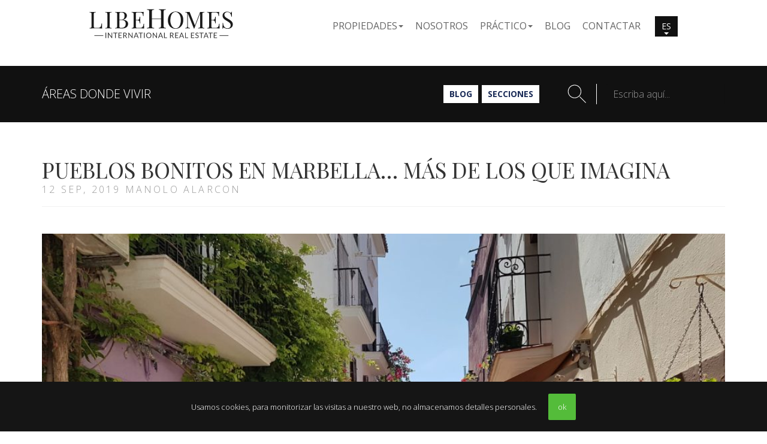

--- FILE ---
content_type: text/html;charset=UTF-8
request_url: https://www.libehomes.com/es/2087-pueblos-con-encanto-en-la-costa-del-sol-mas-de-los-que-imagina.html
body_size: 9367
content:
<!DOCTYPE html>
<html lang="es">
<head>
	<meta http-equiv="Content-Type" content="text/html;charset=UTF-8"> <meta http-equiv="X-UA-Compatible" content="IE=edge"> <meta name="viewport" content="width=device-width, initial-scale=1"> <meta name="mobile-web-app-capable" content="yes"> <link rel="apple-touch-icon" sizes="180x180" href="/apple-touch-icon.png"> <link rel="icon" type="image/png" sizes="32x32" href="/favicon-32x32.png"> <link rel="icon" type="image/png" sizes="16x16" href="/favicon-16x16.png"> <link rel="manifest" href="/site.webmanifest"> <link rel="mask-icon" href="/safari-pinned-tab.svg" color="#7ab826"> <meta name="msapplication-TileColor" content="#ffffff"> <meta name="theme-color" content="#ffffff"> <link rel="stylesheet" href="/tpl/css/dist/style.min-1ff6e11fad528cfd500d5c52cda06e7b.css"> <!--[if lt IE 9]>
  <script src="https://oss.maxcdn.com/html5shiv/3.7.2/html5shiv.min.js"></script>
  <script src="https://oss.maxcdn.com/respond/1.4.2/respond.min.js"></script>
   <style type="text/css">
      img, img.img-responsive {
     width:auto;
     height:auto;
     max-width: none;
      }
    </style>
<![endif]--> <link
	href="https://fonts.googleapis.com/css?family=Open+Sans:300,400,700|Playfair+Display+SC:400,400i,700,700i&display=swap&subset=cyrillic" rel="stylesheet" as="font"> <script src="/tpl/js/dist/inm.min-107fcb26ae40589995ec1c4679318575.js" defer></script> <script type="application/ld+json">
	{
		"@context": "http://schema.org",
		"@type": "Organization",
		"name" : "Libehomes",
		"url": "https://www.libehomes.com",
		"logo": "https://www.libehomes.com/tpl/images/logo-libehomes.png",
		"sameAs": [
			"https://www.facebook.com/LibeHomes/",
			"https://twitter.com/libehomes"
		],
		"contactPoint": [{
			"@type": "ContactPoint",
			"telephone": "+34951386117",
			"contactType": "sales",
			"availableLanguage": [
				"English",
				"Spanish",
				"French",
				"Russian"
			]
		}]
	}
</script> <script type="application/ld+json">
	{
		"@type": "WebSite",
		"@context": "http://schema.org",
		"name": "Libehomes",
		"alternateName": "LibeHomes Marbella",
		"url" : "https://www.libehomes.com"
	}
</script> <script async src="https://www.googletagmanager.com/gtag/js?id=G-92Y016K2WY"></script> <script>
		window.dataLayer = window.dataLayer || [];
		function gtag(){dataLayer.push(arguments);}
		gtag('js', new Date());

		gtag('config', 'G-92Y016K2WY');
	</script>
	<meta name='robots' content='index, follow, max-image-preview:large, max-snippet:-1, max-video-preview:-1' />
<link rel="alternate" hreflang="en-us" href="https://www.libehomes.com/2079-charming-villages-in-costa-del-sol-more-than-you-imagine.html" />
<link rel="alternate" hreflang="es-es" href="https://www.libehomes.com/es/2087-pueblos-con-encanto-en-la-costa-del-sol-mas-de-los-que-imagina.html" />
<link rel="alternate" hreflang="fr-fr" href="https://www.libehomes.com/fr/2090-villages-charmants-a-la-costa-del-sol-bien-plus-que-vous-nimaginez.html" />
<link rel="alternate" hreflang="x-default" href="https://www.libehomes.com/2079-charming-villages-in-costa-del-sol-more-than-you-imagine.html" />

	<!-- This site is optimized with the Yoast SEO plugin v26.8 - https://yoast.com/product/yoast-seo-wordpress/ -->
	<title>Pueblos bonitos en Marbella... más de los que imagina</title>
	<meta name="description" content="¿Han eliminado el turismo y las edificaciones modernas la arquitectura tradicional andaluza y los pueblos con encanto en la zona de Marbella? ¡De ninguna" />
	<link rel="canonical" href="https://www.libehomes.com/es/2087-pueblos-con-encanto-en-la-costa-del-sol-mas-de-los-que-imagina.html" />
	<meta property="og:locale" content="es_ES" />
	<meta property="og:type" content="article" />
	<meta property="og:title" content="Pueblos bonitos en Marbella... más de los que imagina" />
	<meta property="og:description" content="¿Han eliminado el turismo y las edificaciones modernas la arquitectura tradicional andaluza y los pueblos con encanto en la zona de Marbella? ¡De ninguna" />
	<meta property="og:url" content="https://www.libehomes.com/es/2087-pueblos-con-encanto-en-la-costa-del-sol-mas-de-los-que-imagina.html" />
	<meta property="og:site_name" content="Live As You Believe" />
	<meta property="article:published_time" content="2019-09-12T13:46:30+00:00" />
	<meta property="article:modified_time" content="2020-11-16T10:04:01+00:00" />
	<meta property="og:image" content="https://www.libehomes.com/cms/wp-content/uploads/2019/09/foto.jpg" />
	<meta property="og:image:width" content="1600" />
	<meta property="og:image:height" content="1200" />
	<meta property="og:image:type" content="image/jpeg" />
	<meta name="author" content="Diego" />
	<meta name="twitter:card" content="summary_large_image" />
	<meta name="twitter:label1" content="Escrito por" />
	<meta name="twitter:data1" content="Diego" />
	<meta name="twitter:label2" content="Tiempo de lectura" />
	<meta name="twitter:data2" content="3 minutos" />
	<script type="application/ld+json" class="yoast-schema-graph">{"@context":"https://schema.org","@graph":[{"@type":"Article","@id":"https://www.libehomes.com/es/2087-pueblos-con-encanto-en-la-costa-del-sol-mas-de-los-que-imagina.html#article","isPartOf":{"@id":"https://www.libehomes.com/es/2087-pueblos-con-encanto-en-la-costa-del-sol-mas-de-los-que-imagina.html"},"author":{"name":"Diego","@id":"https://www.libehomes.com/#/schema/person/a62cd90e2be23389f3b25c6793097373"},"headline":"Pueblos bonitos en Marbella&#8230; más de los que imagina","datePublished":"2019-09-12T13:46:30+00:00","dateModified":"2020-11-16T10:04:01+00:00","mainEntityOfPage":{"@id":"https://www.libehomes.com/es/2087-pueblos-con-encanto-en-la-costa-del-sol-mas-de-los-que-imagina.html"},"wordCount":663,"image":{"@id":"https://www.libehomes.com/es/2087-pueblos-con-encanto-en-la-costa-del-sol-mas-de-los-que-imagina.html#primaryimage"},"thumbnailUrl":"https://www.libehomes.com/cms/wp-content/uploads/2019/09/foto.jpg","articleSection":["Áreas donde vivir"],"inLanguage":"es"},{"@type":"WebPage","@id":"https://www.libehomes.com/es/2087-pueblos-con-encanto-en-la-costa-del-sol-mas-de-los-que-imagina.html","url":"https://www.libehomes.com/es/2087-pueblos-con-encanto-en-la-costa-del-sol-mas-de-los-que-imagina.html","name":"Pueblos bonitos en Marbella... más de los que imagina","isPartOf":{"@id":"https://www.libehomes.com/#website"},"primaryImageOfPage":{"@id":"https://www.libehomes.com/es/2087-pueblos-con-encanto-en-la-costa-del-sol-mas-de-los-que-imagina.html#primaryimage"},"image":{"@id":"https://www.libehomes.com/es/2087-pueblos-con-encanto-en-la-costa-del-sol-mas-de-los-que-imagina.html#primaryimage"},"thumbnailUrl":"https://www.libehomes.com/cms/wp-content/uploads/2019/09/foto.jpg","datePublished":"2019-09-12T13:46:30+00:00","dateModified":"2020-11-16T10:04:01+00:00","author":{"@id":"https://www.libehomes.com/#/schema/person/a62cd90e2be23389f3b25c6793097373"},"description":"¿Han eliminado el turismo y las edificaciones modernas la arquitectura tradicional andaluza y los pueblos con encanto en la zona de Marbella? ¡De ninguna","breadcrumb":{"@id":"https://www.libehomes.com/es/2087-pueblos-con-encanto-en-la-costa-del-sol-mas-de-los-que-imagina.html#breadcrumb"},"inLanguage":"es","potentialAction":[{"@type":"ReadAction","target":["https://www.libehomes.com/es/2087-pueblos-con-encanto-en-la-costa-del-sol-mas-de-los-que-imagina.html"]}]},{"@type":"ImageObject","inLanguage":"es","@id":"https://www.libehomes.com/es/2087-pueblos-con-encanto-en-la-costa-del-sol-mas-de-los-que-imagina.html#primaryimage","url":"https://www.libehomes.com/cms/wp-content/uploads/2019/09/foto.jpg","contentUrl":"https://www.libehomes.com/cms/wp-content/uploads/2019/09/foto.jpg","width":1600,"height":1200,"caption":"charming villages in Marbella"},{"@type":"BreadcrumbList","@id":"https://www.libehomes.com/es/2087-pueblos-con-encanto-en-la-costa-del-sol-mas-de-los-que-imagina.html#breadcrumb","itemListElement":[{"@type":"ListItem","position":1,"name":"Home","item":"https://www.libehomes.com/"},{"@type":"ListItem","position":2,"name":"Pueblos bonitos en Marbella&#8230; más de los que imagina"}]},{"@type":"WebSite","@id":"https://www.libehomes.com/#website","url":"https://www.libehomes.com/","name":"Live As You Believe","description":"Learn more about the areas where to live in Marbella and surroundings, Costa del Sol and Spain, its Real Estate activity, and follow LibeHomes latest news and recommendations.","potentialAction":[{"@type":"SearchAction","target":{"@type":"EntryPoint","urlTemplate":"https://www.libehomes.com/?s={search_term_string}"},"query-input":{"@type":"PropertyValueSpecification","valueRequired":true,"valueName":"search_term_string"}}],"inLanguage":"es"},{"@type":"Person","@id":"https://www.libehomes.com/#/schema/person/a62cd90e2be23389f3b25c6793097373","name":"Diego","image":{"@type":"ImageObject","inLanguage":"es","@id":"https://www.libehomes.com/#/schema/person/image/","url":"https://secure.gravatar.com/avatar/f23cf9f86b2709f127b1f2a380d77b13933f29a9fc56f4b711ea5fed0830e875?s=96&d=mm&r=g","contentUrl":"https://secure.gravatar.com/avatar/f23cf9f86b2709f127b1f2a380d77b13933f29a9fc56f4b711ea5fed0830e875?s=96&d=mm&r=g","caption":"Diego"},"url":"https://www.libehomes.com/es/author/diego"}]}</script>
	<!-- / Yoast SEO plugin. -->


<link rel="alternate" title="oEmbed (JSON)" type="application/json+oembed" href="https://www.libehomes.com/es/wp-json/oembed/1.0/embed?url=https%3A%2F%2Fwww.libehomes.com%2Fes%2F2087-pueblos-con-encanto-en-la-costa-del-sol-mas-de-los-que-imagina.html" />
<link rel="alternate" title="oEmbed (XML)" type="text/xml+oembed" href="https://www.libehomes.com/es/wp-json/oembed/1.0/embed?url=https%3A%2F%2Fwww.libehomes.com%2Fes%2F2087-pueblos-con-encanto-en-la-costa-del-sol-mas-de-los-que-imagina.html&#038;format=xml" />
<style id='wp-img-auto-sizes-contain-inline-css' type='text/css'>
img:is([sizes=auto i],[sizes^="auto," i]){contain-intrinsic-size:3000px 1500px}
/*# sourceURL=wp-img-auto-sizes-contain-inline-css */
</style>
<style id='wp-emoji-styles-inline-css' type='text/css'>

	img.wp-smiley, img.emoji {
		display: inline !important;
		border: none !important;
		box-shadow: none !important;
		height: 1em !important;
		width: 1em !important;
		margin: 0 0.07em !important;
		vertical-align: -0.1em !important;
		background: none !important;
		padding: 0 !important;
	}
/*# sourceURL=wp-emoji-styles-inline-css */
</style>
<link rel='stylesheet' id='wp-block-library-css' href='https://www.libehomes.com/cms/wp-includes/css/dist/block-library/style.min.css?ver=6.9' type='text/css' media='all' />
<style id='wp-block-library-inline-css' type='text/css'>
/*wp_block_styles_on_demand_placeholder:6981b05867d13*/
/*# sourceURL=wp-block-library-inline-css */
</style>
<style id='classic-theme-styles-inline-css' type='text/css'>
/*! This file is auto-generated */
.wp-block-button__link{color:#fff;background-color:#32373c;border-radius:9999px;box-shadow:none;text-decoration:none;padding:calc(.667em + 2px) calc(1.333em + 2px);font-size:1.125em}.wp-block-file__button{background:#32373c;color:#fff;text-decoration:none}
/*# sourceURL=/wp-includes/css/classic-themes.min.css */
</style>
<link rel='stylesheet' id='wpml-legacy-dropdown-0-css' href='https://www.libehomes.com/cms/wp-content/plugins/sitepress-multilingual-cms/templates/language-switchers/legacy-dropdown/style.min.css?ver=1' type='text/css' media='all' />
<style id='wpml-legacy-dropdown-0-inline-css' type='text/css'>
.wpml-ls-statics-shortcode_actions{background-color:#ffffff;}.wpml-ls-statics-shortcode_actions, .wpml-ls-statics-shortcode_actions .wpml-ls-sub-menu, .wpml-ls-statics-shortcode_actions a {border-color:#cdcdcd;}.wpml-ls-statics-shortcode_actions a, .wpml-ls-statics-shortcode_actions .wpml-ls-sub-menu a, .wpml-ls-statics-shortcode_actions .wpml-ls-sub-menu a:link, .wpml-ls-statics-shortcode_actions li:not(.wpml-ls-current-language) .wpml-ls-link, .wpml-ls-statics-shortcode_actions li:not(.wpml-ls-current-language) .wpml-ls-link:link {color:#444444;background-color:#ffffff;}.wpml-ls-statics-shortcode_actions .wpml-ls-sub-menu a:hover,.wpml-ls-statics-shortcode_actions .wpml-ls-sub-menu a:focus, .wpml-ls-statics-shortcode_actions .wpml-ls-sub-menu a:link:hover, .wpml-ls-statics-shortcode_actions .wpml-ls-sub-menu a:link:focus {color:#000000;background-color:#eeeeee;}.wpml-ls-statics-shortcode_actions .wpml-ls-current-language > a {color:#444444;background-color:#ffffff;}.wpml-ls-statics-shortcode_actions .wpml-ls-current-language:hover>a, .wpml-ls-statics-shortcode_actions .wpml-ls-current-language>a:focus {color:#000000;background-color:#eeeeee;}
/*# sourceURL=wpml-legacy-dropdown-0-inline-css */
</style>
<link rel='stylesheet' id='wp-pagenavi-css' href='https://www.libehomes.com/cms/wp-content/plugins/wp-pagenavi/pagenavi-css.css?ver=2.70' type='text/css' media='all' />
<script type="text/javascript" src="https://www.libehomes.com/cms/wp-content/plugins/sitepress-multilingual-cms/templates/language-switchers/legacy-dropdown/script.min.js?ver=1" id="wpml-legacy-dropdown-0-js"></script>
<link rel="https://api.w.org/" href="https://www.libehomes.com/es/wp-json/" /><link rel="alternate" title="JSON" type="application/json" href="https://www.libehomes.com/es/wp-json/wp/v2/posts/2087" /><link rel="EditURI" type="application/rsd+xml" title="RSD" href="https://www.libehomes.com/cms/xmlrpc.php?rsd" />
<meta name="generator" content="WordPress 6.9" />
<link rel='shortlink' href='https://www.libehomes.com/es?p=2087' />
<meta name="generator" content="WPML ver:4.8.6 stt:1,4,47,2;" />
</head>
<body class="interior blog single">
	<header>
		<header id="header"> <nav id="main-nav"> <div class="container reduce-ru h-100"> <div class="main-nav-container h-100"> <a class="navbar-brand  size-img" href="/es/"><img class="footer-logo" src="/tpl/images/libehomes.svg" alt="LibeHomes" width="241px" height="50px"></a> <a class="navbar-brand logo-small" href="/es/"><img class="footer-logo" src="/tpl/images/logo-icon.svg" alt="" loading="lazy"></a> <div id="launchMenu" class="menu-icon"> <a href="#"> <svg xmlns="http://www.w3.org/2000/svg" viewBox="0 0 448 512"><path d="M8 104h432c4.406 0 8-3.594 8-7.1S444.4 88 440 88H8C3.594 88 0 91.59 0 95.1S3.594 104 8 104zM440 248H8C3.594 248 0 251.6 0 256s3.594 8 8 8h432C444.4 264 448 260.4 448 256S444.4 248 440 248zM440 408H8C3.594 408 0 411.6 0 415.1S3.594 424 8 424h432c4.406 0 8-3.594 8-7.1S444.4 408 440 408z"/></svg> <span id="yourlist" class="inm_pfl_list"> <span class="badge pfl_num"></span> </span> <img alt="comprar" class="actualLangFlag d-block d-md-none" width="15" height="15" src="/tpl/images/flags/es.png""> </a> </div> <ul id="mainMenu" class="visible-md visible-lg"> <li class="dropdown"> <a href="#" class="dropdown-toggle" data-toggle="dropdown" role="button" aria-haspopup="true" aria-expanded="false"><strong class="strong">propiedades</strong><span class="caret"></span></a> <ul class="dropdown-menu"> <li class="hidden-sm hidden-xs mb-2"><a href="/propiedades/segunda+mano/" ><strong class="strong">Segunda Mano</strong></a></li> <li class="visible-sm visible-xs mb-2"><a href="/propiedades/segunda+mano/" ><strong class="strong">Segunda Mano</strong></a></li> <li class="hidden-sm hidden-xs mb-2"><a href="/promociones/" ><strong class="strong">Obra Nueva</strong></a></li> <li class="visible-sm visible-xs mb-2"><a href="/promociones/" ><strong class="strong">Obra Nueva</strong></a></li> <li class="hidden-sm hidden-xs mb-2"><a href="/propiedades/" ><strong class="strong">Todas las propiedades</strong></a></li> <li class="visible-sm visible-xs mb-2"><a href="/propiedades/" ><strong class="strong">Todas las propiedades</strong></a></li> </ul> </li> <li class="mb-2"><a href="/es/about-us.html"><strong class="strong">Nosotros</strong></a></li> <li class="dropdown"> <a href="#" class="dropdown-toggle" data-toggle="dropdown" role="button" aria-haspopup="true" aria-expanded="false"><strong class="strong">Práctico</strong><span class="caret"></span></a> <ul class="dropdown-menu"> <li class="hidden-sm hidden-xs mb-2"><a class="strong-high " href="/es/comprar/">Comprar una propiedad</a></li> <li class="visible-sm visible-xs mb-2"><a class="strong-high " href="/es/comprar/">Cómo comprar</a></li> <li class="downchild mb-2"><a href="/es/como-comprar-casa-espana/">Cómo comprar</a></li> <li class="downchild mb-2"><a href="/es/gastos-compra-vivienda-espana/">Gastos al comprar</a></li> <li class="downchild mb-2"><a href="/es/golden-visa/">Golden visa</a></li> <li class="hidden-sm hidden-xs mb-2"><a class="strong-high" href="/es/vender/">Vender una propiedad</a></li> <li class="visible-sm visible-xs mb-2"><a class="strong-high" href="/es/vender/">Cómo vender</a></li> <li class="downchild mb-2"><a href="/es/vender-casa-espana/">Cómo vender</a></li> <li class="downchild mb-2"><a href="/es/gastos-venta-vivienda-espana/">Gastos al vender</a></li> <li class="mb-2"><a class="strong-high" href="/es/guia-areas-marbella/">Áreas donde vivir</a></li> </ul> </li> <li class="mb-2"><a href="/es/blog/"><strong class="strong">Blog</strong></a></li> <li> <a href="#modal-fullscreen" data-toggle="modal" onclick="loadPortfolio('es')"><strong class="strong">Contactar</strong></a> <a class="pl-0" href="#modal-fullscreen" data-toggle="modal" onclick="loadPortfolio('es')"> <span id="yourlist" class="inm_pfl_list"> <span class="badge pfl_num"></span> </span> </a> </li> <ul class="langmobmenu"> <li class="lang mr-2"> <a class="singlelang" href="https://www.libehomes.com/2079-charming-villages-in-costa-del-sol-more-than-you-imagine.html"><img class="language" src="/tpl/images/flag-en-nb.png"></a> </li> <li class="lang mr-2 bold"> <a class="singlelang" href="https://www.libehomes.com/es/2087-pueblos-con-encanto-en-la-costa-del-sol-mas-de-los-que-imagina.html"><img class="language" src="/tpl/images/flag-es-nb.png"></a> </li> <li class="lang mr-2"> <a class="singlelang" href="https://www.libehomes.com/fr/2090-villages-charmants-a-la-costa-del-sol-bien-plus-que-vous-nimaginez.html"><img class="language" src="/tpl/images/flag-fr-nb.png"></a> </li> <li class="lang mr-2"> <a class="singlelang" href="/ru/blog/"><img class="language" src="/tpl/images/flag-ru-nb.png"></a> </li> </ul> <li class="text-uppercase dropdown d-none d-lg-inline-block"> <button class="btn btn-default dropdown-toggle my-auto" type="button" id="dropdownMenu1" data-toggle="dropdown" aria-haspopup="true" aria-expanded="true" style="margin-top: 0">
							es
							<span class="caret"></span> </button> <ul class="dropdown-menu" aria-labelledby="dropdownMenu1" style="min-width: 0"> <li><a href="https://www.libehomes.com/2079-charming-villages-in-costa-del-sol-more-than-you-imagine.html">en</a></li> <li><a href="https://www.libehomes.com/es/2087-pueblos-con-encanto-en-la-costa-del-sol-mas-de-los-que-imagina.html">es</a></li> <li><a href="https://www.libehomes.com/fr/2090-villages-charmants-a-la-costa-del-sol-bien-plus-que-vous-nimaginez.html">fr</a></li> <li><a href="/ru/blog/">ru</a></li> </ul> </li> </ul> </div> </div> </nav> </header> <ul class="top-icons"> <li> <a id="properties-button" href="/propiedades/#search"> <i class="fa fa-search"></i> </a> </li> </ul>	</header>
			<main>
		<section class="introd">
		<div class="container">
			<span class="cats">
				Áreas donde vivir			</span>	
			<span class="links">
				<a href="/es/blog/" class="btn btn-default">Blog</a>
				<a href="#sections" data-toggle="modal" data-target="#modal-sections" class="btn btn-default">Secciones</a>
			</span>
			<div class="searchform">
				<img src="/tpl/images/search-icon.svg" class="hidden-xs hidden-sm"> <form role="search" method="get" id="wpsearchform" data-href="/search/" action="https://www.libehomes.com/es" class="searchblog">
		<input type='hidden' name='lang' value='es' />		<input class="form-control" name="s" type="text" id="reftags" placeholder="Escriba aquí..." data-default="Search" data-change="Marbella">
</form>			</div>
		</div>
	</section>
	<div class="container padding-bottom">
		<div class="row blog-content">
			<div class="col-sm-12">
				<article>
					<h1>Pueblos bonitos en Marbella&#8230; más de los que imagina<small>12 Sep, 2019  Manolo Alarcon</small></h1>
					<p><img fetchpriority="high" decoding="async" class="alignnone size-medium wp-image-2083 img-responsive" src="https://www.libehomes.com/cms/wp-content/uploads/2019/09/foto-1024x768.jpg" alt="" width="1024" height="768" srcset="https://www.libehomes.com/cms/wp-content/uploads/2019/09/foto-1024x768.jpg 1024w, https://www.libehomes.com/cms/wp-content/uploads/2019/09/foto-768x576.jpg 768w, https://www.libehomes.com/cms/wp-content/uploads/2019/09/foto-600x450.jpg 600w, https://www.libehomes.com/cms/wp-content/uploads/2019/09/foto.jpg 1600w" sizes="(max-width: 1024px) 100vw, 1024px" /></p>
<p>¿Han eliminado el turismo y las edificaciones modernas la arquitectura tradicional andaluza y los pueblos con encanto en la zona de Marbella?</p>
<p>¡De ninguna manera! Las calles estrechas, las paredes encaladas y los estallidos de color de sus flores no son un privilegio de la «Andalucía profunda»: se pueden encontrar en pueblos de la costa exquisitamente conservados, a solo unos minutos en coche de la playa (¡o en la playa misma!).</p>
<p>En algunos casos, los municipios han llevado a cabo planes muy elaborados para la recuperación de aquellas áreas que habían perdido un poco del viejo espíritu.</p>
<p>Las personas que compran una casa en Marbella, Estepona, Benahavis o cualquier otra área de la Costa del Sol tendrán más pueblos con encanto de lo que esperan, a su disposición para explorar y todo cerca de casa.</p>
<p>Eso sin contar los espectaculares pueblos del interior, como Ronda o Antequera, situados a menos de 1 hora en coche. Estos son solo algunos de los pueblos costeros con encanto:</p>
<p>&#8211; <strong>Mijas</strong>: el municipio de Mijas es un área muy extendida, que llega hasta la orilla del mar (Mijas Costa), pero su raíz es un pequeño pueblo pintoresco, maravillosamente conservado, que atrae a miles de turistas durante todo el año.</p>
<p>La antigua capilla de la Virgen de la Peña, los muros del castillo medieval o el famoso servicio de burro-taxi son algunos de los aspectos más destacados de Mijas. Promociones inmobiliarias como Elysium Golf, Eden, Vitta Nature y muchos otros se encuentran en el territorio de Mijas, a pocos minutos en coche de toda esta belleza.</p>
<p>&#8211; <strong>Ojén</strong>: aunque oficialmente pertenece a la zona de la Sierra de las Nieves, Ojén se encuentra a solo 7 kilómetros de las playas de Marbella.</p>
<p>Al estar en contacto directo con el Parque Natural de la Sierra de las Nieves, las hermosas vistas a la montaña son una de sus características, junto con la pintoresca Plaza de Andalucía, la iglesia de la Encarnación y la cercana Fuente de los Chorros. La espectacular Palo Alto es una de los pocas promociones de obra nueva en el área.</p>
<p>&#8211; <strong>Marbella</strong>: como mencionamos en otra de nuestras publicaciones, el casco antiguo de Marbella es uno de los mejor conservados de toda la costa española. La Plaza de los Naranjos, donde se encuentra el ayuntamiento, es uno de los lugares más destacados del encantador laberinto de calles que constituye el centro histórico.</p>
<p>Y todo al lado del paseo marítimo, del puerto deportivo o de las zonas comerciales de lujo. Promociones como Le Blanc se encuentran en Marbella Golden Mile, a 3-5 minutos en coche del casco antiguo.</p>
<p>&#8211; <strong>Estepona</strong>: el mejor ejemplo de un encantador casco antiguo junto al mar. Las hermosas calles del centro histórico, cubiertas de flores, corren paralelas al paseo marítimo y ofrecen todo tipo de bares y restaurantes típicos.</p>
<p>La hermosa y acogedora Plaza de las Flores es visita obligada, junto con el castillo de San Luis. Combinando tradición y modernidad, Estepona ofrece una espectacular exhibición de arte urbano. Scenic y Residencial Infinity son dos de las más modernas promociones, ubicadas directamente en la ciudad de Estepona.</p>
<p>&#8211; <strong>Casares</strong>: al igual que Mijas, el municipio de Casares ocupa una gran franja de tierra que se extiende hasta la costa, pero su raíz está en las montañas, en un pueblo verdaderamente espectacular, epítome de la tradición andaluza. Por empinadas que sean sus calles, una excursión a pie en Casares es realmente encantadora.</p>
<p>Declarado Monumento Histórico y Artístico en 1978, nos ofrece entre otros atractivos un antiguo castillo árabe con vistas panorámicas inmejorables a la costa y Gibraltar. Promociones espectaculares, como Alcazaba Lagoon o las del complejo de golf de lujo Finca Cortesín, se encuentran en las inmediaciones.</p>
					<small><span itemprop="dateCreated">12th Sep, 2019</span> by Manolo Alarcon</small>
										
				</article>
							</div>
		</div>
	</div>
		
	<div class="container padding-bottom">	
		<div class="row comments-share">
			<div class="col-md-6 col-xs-12">
				<h3>Compartir este artículo</h3>
				<div class="share-icons blog-items">
				
					<a href="https://www.facebook.com/sharer.php?u=https://www.libehomes.com/es/2087-pueblos-con-encanto-en-la-costa-del-sol-mas-de-los-que-imagina.html" onclick="javascript:window.open(this.href, '', 'menubar=no,toolbar=no,resizable=yes,scrollbars=yes,height=600,width=600');return false;" title="Share this article on Facebook"><i class="fa fa-facebook fa-2x"></i></a>
					<a href="http://www.twitter.com/share?url=https://www.libehomes.com/es/2087-pueblos-con-encanto-en-la-costa-del-sol-mas-de-los-que-imagina.html" onclick="javascript:window.open(this.href, '', 'menubar=no,toolbar=no,resizable=yes,scrollbars=yes,height=600,width=600');return false;" title="Share this article on Twitter"><i class="fa fa-twitter fa-2x"></i></a>
					<a href="whatsapp://send?text=https://www.libehomes.com/es/2087-pueblos-con-encanto-en-la-costa-del-sol-mas-de-los-que-imagina.html" class="whatsapp" onclick="javascript:window.open(this.href, '', 'menubar=no,toolbar=no,resizable=yes,scrollbars=yes,height=600,width=600');return false;" title="Compartir en Whatsapp"><i class="fa fa-whatsapp fa-2x"></i></a>
				</div>
				<h3>Nuestros Servicios</h3>
				<div class="share-icons-services">
					<a href="/propiedades/obra+nueva/"> <img width="65" src="/tpl/images/icons/001-icon.svg" alt=""><span>Obra Nueva</span></a>
					<a href="/es/vender/"><img width="65" src="/tpl/images/icons/005-icon.svg" alt=""><span>Vender</span></a>
					<a href="/es/comprar/"> <img width="65" src="/tpl/images/icons/006-icon.svg" alt=""><span>Comprar</span></a>
				</div>
				<div class="share-icons-services">
					<a href="/es/cat/guia-areas/"> <img width="65" src="/tpl/images/icons/002-icon.svg" alt=""><span>Áreas</span></a>
					<a href="/propiedades/"> <img width="65" src="/tpl/images/icons/007-icon.svg" alt=""><span>Propiedades</span></a>
					<a href="/es/blog/"><img width="65" src="/tpl/images/icons/004-icon.svg" alt=""><span>Blog</span></a>
				</div>
			</div>
			<div class="col-md-6 col-xs-12 left-line">	
							</div>
			<div class="col-md-12">
				<div class="comments-list">
								</div>
			</div>
					</div>
	</div>
		<section class="categories-intro">	
		<div class="container">
			<nav class="flex">
				<a href="https://www.libehomes.com/es/2071-el-top-5-de-los-puertos-deportivos-en-la-costa-del-sol.html" rel="prev"><i class="fa fa-angle-left"></i> Previous</a><a href="https://www.libehomes.com/es/2114-rio-real-marbella-este-el-tesoro-oculto-a-nuestros-pies.html" rel="next">Next <i class="fa fa-angle-right"></i></a>			</nav>
		</div>
	</section>
</main>
	<footer id="footer">
		<div class="container"> <div class="row"> <div class="col-sm-12 col-md-6 text-center"> <address>
				Bulevar Principe Alfonso Hohenlohe<br>
				Oasis Business Center, office 9<br>
				29602 Marbella - Spain
			</address> </div> <div class="col-sm-12 col-md-6 text-center"> <address>
				Tel. <a href="tel:+34951386117" rel="nofollow">+34 951 386 117</a><br> <a href="#modal-fullscreen" data-toggle="modal" onclick="loadPortfolio('es')">info@libehomes.com</a><br> <div class="social"> <a target="_blank" href="https://www.facebook.com/LibeHomes/" title="Libehomes Facebook" rel="noopener"><i class="fa fa-facebook fa-lg"></i></a> &nbsp; <a target="_blank" href="https://www.instagram.com/libehomes/" title="Libehomes Instagram" rel="noopener"><i class="fa fa-instagram fa-lg"></i></a>
					&nbsp; <a target="_blank" href="https://www.linkedin.com/company/libehomes" title="Libehomes Linkedin" rel="noopener"><i class="fa fa-linkedin fa-lg"></i></a> </div> </address> </div> </div> </div> <div class="copyright"> <div class="container relative"> <p class="text-center">Libehomes © 2026<span> |</span> <span class="text-nowrap"><a href="/es/aviso-legal/">Aviso Legal y Política de Privacidad</a></span></p> </div> </div>	</footer>
	<div class="modal modal-fullscreen fade" id="modal-sections" tabindex="-1" role="dialog" aria-labelledby="myModalLabel">
		<button type="button" class="close" data-dismiss="modal"><span aria-hidden="true">&times;</span><span class="sr-only">Close</span></button>
		<div class="modal-dialog">
			<div class="modal-content">
				<div class="modal-header">
					<a href="/es/"><img src="/tpl/images/libehomes.jpg"></a>
				</div>
				<div class="modal-body">
											<h2 class="text-center">Secciones del blog</h2>
						<ul>
															<li><a href="https://www.libehomes.com/es/cat/guia-areas/" title="Áreas donde vivir">Áreas donde vivir</a></li>
																	<hr>
																	<li><a href="https://www.libehomes.com/es/cat/noticias-recomendaciones/" title="Noticias &amp; recomendaciones">Noticias &amp; recomendaciones</a></li>
														</ul>
										</div>
			</div>
		</div>
	</div>
	<div id="alarconModal" class="modal fade"> <div class="modal-dialog relative"> <div class="modal-content"> <button type="button" class="close" data-dismiss="modal" aria-label="Close"><span aria-hidden="true">×</span></button> <div id="alarcon-modal-container" class="container-fluid"></div> </div> </div> </div> <div class="modal modal-fullscreen fade" id="modal-fullscreen" tabindex="-1" role="dialog" aria-labelledby="myModalLabel" aria-hidden="true"> <button type="button" class="close" data-dismiss="modal"><span aria-hidden="true">&times;</span><span class="sr-only">Close</span></button> <div class="modal-dialog"> <div class="modal-content"> <div class="modal-header"> <a class="navbar-brand" href="/"><img src="/tpl/images/libehomes.svg" class="w-100" /></a> </div> <div class="modal-body"> <div class="column-left"> <form  class="form-text contactForm" action="localhost" method="post" id="quickcontactform_modal" name="quickcontactform_modal" role="form"> <h3>Formulario de contacto</h3> <input type="hidden" name="recipients" value="info@libehomes.com" /> <input type="hidden" name="good_url" value="
https://www.libehomes.com/exito.html
" /> <input type="hidden" name="subject" value="blog" /> <input type="hidden" name="properties" value="contact"> <input type="hidden" name="enquiryref" value="contact"> <input name="mail_options" value="CharSet=UTF-8" type="hidden"> <div class="form-group"> <input class="form-control" name="name" size="42" type="text" placeholder="Nombre" required data-response="por favor,  introduzca su nombre"/> </div> <div class="form-group"> <input class="form-control" name="surname_modal" size="42" type="text" placeholder="Apellido"/> </div> <div class="form-group"> <input class="form-control" name="country_modal" size="42" type="text" placeholder="País"/> </div> <div class="form-group"> <input id="phoner" type="tel" class="form-control" name="phone" size="42" placeholder="Teléfono (incluir código pais)" /> </div> <div class="form-group"> <input class="form-control" name="email" size="42" type="email" placeholder="Email" required data-response="por favor,  introduzca una cuenta de correo electrónico válida" /> </div> <div class="form-group"> <textarea class="form-control" id="propertyText" name="comment_modal" cols="40" rows="6" type="text" placeholder="Comentarios"></textarea> </div> <div class="policy"> <span>Procesamos sus datos con arreglo al Reglamento General de Protección de Datos (R.G.P.D.)  y a nuestra Política de Protección de Datos.</span> <button class="btn btn-default btn-color" name="Submit" type="submit">Enviar</button> </div> </form> <script language="javascript">
	window.addEventListener('load', function () {
		document.getElementById("quickcontactform_modal").addEventListener("submit", function(evt) {
			add_faction("quickcontactform_modal");
		});
	}, false);
</script> </div> <div class="column-right"> <div class="pfl_properties"> <div class="map-container"> <strong class="title">Nuestra ubicación</strong> <div id="map-contact" class="map-canvas" data-coorgps="36.5002655,-4.9372481,14"></div> </div> </div> </div> </div> <div class="modal-footer"> <small class="text-center"><p>Libehomes</p> <p>Bulevar Principe Alfonso Hohenlohe</p> <p>Oasis Business Center, office 9</p> <p>29602 Marbella - Spain</p> <p>Tel: <a href="tel:+34951386117">+34 951 386 117</a></p> <p><a href="mailto:info@libehomes.com" rel="nofollow">info@libehomes.com</a></p> </small> </div> </div> </div> </div> <a class="link-whatsapp" href="https://api.whatsapp.com/send?phone=+34951386117" target="_blank"> <i class="fa fa-whatsapp" aria-hidden="true"></i> </a></body>
</html>

--- FILE ---
content_type: image/svg+xml
request_url: https://www.libehomes.com/tpl/images/icons/004-icon.svg
body_size: 1660
content:
<?xml version="1.0" encoding="iso-8859-1"?>
<!-- Generator: Adobe Illustrator 16.0.0, SVG Export Plug-In . SVG Version: 6.00 Build 0)  -->
<!DOCTYPE svg PUBLIC "-//W3C//DTD SVG 1.1//EN" "http://www.w3.org/Graphics/SVG/1.1/DTD/svg11.dtd">
<svg version="1.1" id="Layer_1" xmlns="http://www.w3.org/2000/svg" xmlns:xlink="http://www.w3.org/1999/xlink" x="0px" y="0px"
	 width="147.402px" height="147.401px" viewBox="0 0 147.402 147.401" enable-background="new 0 0 147.402 147.401"
	 xml:space="preserve">
<g>
	<g>
		<circle fill="none" stroke="#4061AB" stroke-width="2" stroke-miterlimit="10" cx="73.701" cy="73.701" r="70.866"/>
	</g>
	<g>
		<defs>
			<path id="SVGID_1_" d="M51.896,70.975c0,0-5.229,2.539-5.229,3.028c0,0.489,5.229,3.028,5.229,3.028h42.397v-6.056H51.896z
				 M54.923,52.804v6.056h41.548c0,0,5.742-2.457,5.742-3.028c0-0.572-5.742-3.028-5.742-3.028H54.923z M73.397,39.176
				c-1.002,0-1.816,0.813-1.816,1.821v8.776H51.822V61.89h19.759v5.901H51.822c0,0-9.549,4.597-9.549,6.162s9.549,6.163,9.549,6.163
				h19.759v29.923c0,1.004,0.817,1.821,1.816,1.821h2.423c1.004,0,1.816-0.816,1.816-1.821V80.115h19.671V67.791H77.636V61.89
				h19.671c0,0,8.818-4.298,8.818-6.104c0-1.806-8.818-6.012-8.818-6.012H77.636v-8.776c0-1.006-0.815-1.821-1.816-1.821H73.397z"/>
		</defs>
		<clipPath id="SVGID_2_">
			<use xlink:href="#SVGID_1_"  overflow="visible"/>
		</clipPath>
		<g clip-path="url(#SVGID_2_)">
			<defs>
				<rect id="SVGID_3_" x="-1382.689" y="-2452.042" width="1744.396" height="3140.826"/>
			</defs>
			<clipPath id="SVGID_4_">
				<use xlink:href="#SVGID_3_"  overflow="visible"/>
			</clipPath>
			<rect x="37.73" y="34.633" clip-path="url(#SVGID_4_)" fill="#4061AB" width="72.938" height="81.769"/>
		</g>
	</g>
</g>
</svg>


--- FILE ---
content_type: image/svg+xml
request_url: https://www.libehomes.com/tpl/images/search-icon.svg
body_size: 1101
content:
<?xml version="1.0" encoding="utf-8"?>
<!-- Generator: Adobe Illustrator 16.0.0, SVG Export Plug-In . SVG Version: 6.00 Build 0)  -->
<!DOCTYPE svg PUBLIC "-//W3C//DTD SVG 1.1//EN" "http://www.w3.org/Graphics/SVG/1.1/DTD/svg11.dtd">
<svg version="1.1" id="Layer_1" xmlns="http://www.w3.org/2000/svg" xmlns:xlink="http://www.w3.org/1999/xlink" x="0px" y="0px"
	 width="95px" height="95px" viewBox="0 0 95 95" enable-background="new 0 0 95 95" xml:space="preserve">
<g>
	<path fill="#FFFFFF" d="M36.006,66.677c-8.355,0-16.21-3.254-22.118-9.162c-12.196-12.195-12.196-32.04,0-44.235
		c5.908-5.908,13.763-9.162,22.117-9.162c8.355,0,16.21,3.254,22.118,9.162c5.908,5.907,9.162,13.762,9.162,22.117
		c0,8.355-3.253,16.209-9.161,22.117C52.216,63.423,44.361,66.677,36.006,66.677z M36.005,7.119c-7.553,0-14.655,2.941-19.996,8.283
		c-11.026,11.026-11.026,28.967,0,39.993c5.341,5.341,12.443,8.283,19.997,8.283s14.655-2.941,19.997-8.283
		c5.341-5.341,8.282-12.442,8.282-19.996s-2.942-14.655-8.283-19.996C50.66,10.06,43.558,7.119,36.005,7.119z"/>
</g>
<g>
	
		<rect x="54.413" y="72.242" transform="matrix(0.7071 0.7071 -0.7071 0.7071 73.9221 -30.9749)" fill="#FFFFFF" width="39.875" height="3"/>
</g>
</svg>


--- FILE ---
content_type: image/svg+xml
request_url: https://www.libehomes.com/tpl/images/icons/002-icon.svg
body_size: 3042
content:
<?xml version="1.0" encoding="utf-8"?>
<!-- Generator: Adobe Illustrator 16.0.0, SVG Export Plug-In . SVG Version: 6.00 Build 0)  -->
<!DOCTYPE svg PUBLIC "-//W3C//DTD SVG 1.1//EN" "http://www.w3.org/Graphics/SVG/1.1/DTD/svg11.dtd">
<svg version="1.1" id="Layer_1" xmlns="http://www.w3.org/2000/svg" xmlns:xlink="http://www.w3.org/1999/xlink" x="0px" y="0px"
	 width="147.402px" height="147.4px" viewBox="0 0 147.402 147.4" enable-background="new 0 0 147.402 147.4" xml:space="preserve">
<g>
	<g>
		<defs>
			<rect id="SVGID_1_" x="-602.253" y="-2452.042" width="1744.398" height="3140.826"/>
		</defs>
		<clipPath id="SVGID_2_">
			<use xlink:href="#SVGID_1_"  overflow="visible"/>
		</clipPath>
		<g clip-path="url(#SVGID_2_)">
			<path fill="none" d="M51.163,69.278l0.759,1.555l-4.653,2.271l-0.76-1.555L51.163,69.278z M43.488,73.919l1.244,1.202
				l-3.599,3.726l-1.243-1.203L43.488,73.919z"/>
			<path fill="none" stroke="#4061AB" stroke-width="2" stroke-miterlimit="10" d="M73.701,2.835
				c-39.138,0-70.866,31.728-70.866,70.866c0,39.138,31.729,70.865,70.866,70.865c39.139,0,70.866-31.728,70.866-70.865
				C144.567,34.563,112.84,2.835,73.701,2.835z"/>
			
				<rect x="70.794" y="73.787" transform="matrix(0.6946 0.7193 -0.7193 0.6946 76.1087 -29.9933)" fill="#4061AB" width="5.179" height="1.729"/>
			
				<rect x="75.972" y="80.708" transform="matrix(0.5299 0.8481 -0.8481 0.5299 106.1088 -28.277)" fill="#4061AB" width="5.178" height="1.731"/>
			
				<rect x="48.35" y="68.601" transform="matrix(0.4386 0.8987 -0.8987 0.4386 91.6057 -4.2632)" fill="#4061AB" width="1.73" height="5.179"/>
			
				<rect x="41.446" y="73.793" transform="matrix(0.7191 0.6949 -0.6949 0.7191 64.9593 -7.9478)" fill="#4061AB" width="1.73" height="5.178"/>
			<path fill="#4061AB" d="M60.606,39.176l-27.789,8.722v63.961l27.789-8.903l27.426,8.903l27.644-8.903V39.176l-27.644,8.722
				L60.606,39.176z M59.525,66.198l-4.407,1.604l0.592,1.626l3.815-1.388v31.554l-23.256,7.542V50.338l23.256-7.259V66.198z
				 M87.201,108.235l-25.747-8.527V42.624l25.747,8.643V108.235z M89.129,51.152l23.095-7.291v56.594l-23.095,7.78V51.152z"/>
			
				<rect x="81.151" y="87.631" transform="matrix(0.7771 0.6294 -0.6294 0.7771 74.3668 -32.978)" fill="#4061AB" width="5.178" height="1.731"/>
			
				<rect x="63.888" y="68.595" transform="matrix(0.8746 0.4849 -0.4849 0.8746 42.0204 -23.5223)" fill="#4061AB" width="5.178" height="1.731"/>
			<path fill="#4061AB" d="M104.455,54.75c-1.43,0-2.589,1.162-2.589,2.596c0,1.154,0.751,2.133,1.79,2.471l0.509,8.778h0.29
				l0.924-8.823c0.975-0.374,1.666-1.317,1.666-2.426C107.045,55.912,105.885,54.75,104.455,54.75z"/>
			
				<rect x="91.506" y="84.177" transform="matrix(-0.7986 -0.6018 0.6018 -0.7986 113.9272 211.6503)" fill="#4061AB" width="1.731" height="5.178"/>
			
				<rect x="101.863" y="70.332" transform="matrix(-0.6296 -0.7769 0.7769 -0.6296 110.7588 198.6439)" fill="#4061AB" width="1.731" height="5.178"/>
			
				<rect x="96.684" y="77.255" transform="matrix(-0.8747 -0.4847 0.4847 -0.8747 144.1693 196.9669)" fill="#4061AB" width="1.731" height="5.179"/>
		</g>
	</g>
</g>
</svg>


--- FILE ---
content_type: image/svg+xml
request_url: https://www.libehomes.com/tpl/images/icons/001-icon.svg
body_size: 3112
content:
<?xml version="1.0" encoding="utf-8"?>
<!-- Generator: Adobe Illustrator 16.0.0, SVG Export Plug-In . SVG Version: 6.00 Build 0)  -->
<!DOCTYPE svg PUBLIC "-//W3C//DTD SVG 1.1//EN" "http://www.w3.org/Graphics/SVG/1.1/DTD/svg11.dtd">
<svg version="1.1" id="Layer_1" xmlns="http://www.w3.org/2000/svg" xmlns:xlink="http://www.w3.org/1999/xlink" x="0px" y="0px"
	 width="147.402px" height="147.4px" viewBox="0 0 147.402 147.4" enable-background="new 0 0 147.402 147.4" xml:space="preserve">
<g>
	<g>
		<defs>
			<rect id="SVGID_1_" x="-212.488" y="-2452.034" width="1744.392" height="3140.815"/>
		</defs>
		<clipPath id="SVGID_2_">
			<use xlink:href="#SVGID_1_"  overflow="visible"/>
		</clipPath>
		<g clip-path="url(#SVGID_2_)">
			<g>
				<defs>
					<rect id="SVGID_3_" x="-212.488" y="-2452.034" width="1744.392" height="3140.815"/>
				</defs>
				<clipPath id="SVGID_4_">
					<use xlink:href="#SVGID_3_"  overflow="visible"/>
				</clipPath>
				<g clip-path="url(#SVGID_4_)">
					<path fill="none" stroke="#4061AB" stroke-width="2" stroke-miterlimit="10" d="M73.701,2.835
						c-39.138,0-70.866,31.728-70.866,70.866c0,39.138,31.729,70.865,70.866,70.865c39.139,0,70.866-31.728,70.866-70.865
						C144.567,34.563,112.84,2.835,73.701,2.835z M85.33,70.137c-2.847,0-5.421-1.146-7.269-2.995v21.524h5.931v2.956h-1.551v8.392
						h1.551v2.903h-5.931v4.392c0,1.508-1.22,2.734-2.725,2.734h-3.272c-1.513,0-2.725-1.217-2.725-2.718V67.142
						c-1.847,1.85-4.421,2.995-7.268,2.995c-5.619,0-10.176-4.466-10.176-9.976c0-5.511,4.557-9.978,10.176-9.978
						c0.661,0,1.307,0.063,1.932,0.181c-0.311-0.955-0.479-1.974-0.479-3.029c0-5.51,4.557-9.978,10.176-9.978
						c5.621,0,10.176,4.468,10.176,9.978c0,1.055-0.167,2.074-0.478,3.029c0.625-0.118,1.271-0.181,1.931-0.181
						c5.62,0,10.177,4.467,10.177,9.978C95.507,65.671,90.95,70.137,85.33,70.137z"/>
					<path fill="#4061AB" d="M85.33,50.184c-0.66,0-1.306,0.062-1.931,0.181c0.311-0.955,0.478-1.975,0.478-3.029
						c0-5.51-4.555-9.978-10.176-9.978c-5.619,0-10.176,4.468-10.176,9.978c0,1.056,0.168,2.074,0.479,3.029
						c-0.625-0.117-1.271-0.181-1.932-0.181c-5.619,0-10.176,4.467-10.176,9.978c0,5.51,4.557,9.976,10.176,9.976
						c2.847,0,5.421-1.146,7.268-2.995v40.184c0,1.501,1.212,2.718,2.725,2.718h3.272c1.505,0,2.725-1.227,2.725-2.734v-4.392h5.931
						v-2.903h-1.551v-8.392h1.551v-2.956h-5.931V67.142c1.848,1.85,4.422,2.995,7.269,2.995c5.62,0,10.177-4.466,10.177-9.976
						C95.507,54.651,90.95,50.184,85.33,50.184z M62.072,67.288c-4.014,0-7.269-3.191-7.269-7.126c0-3.938,3.255-7.127,7.269-7.127
						s7.269,3.189,7.269,7.127C69.341,64.098,66.086,67.288,62.072,67.288z M75.155,106.284c0,0.506-0.405,0.905-0.904,0.905h-1.099
						c-0.5,0-0.904-0.405-0.904-0.905V58.22c0-0.508,0.405-0.909,0.904-0.909h1.099c0.5,0,0.904,0.407,0.904,0.909V106.284z
						 M73.701,54.459c-4.014,0-7.268-3.19-7.268-7.124c0-3.937,3.254-7.127,7.268-7.127c4.015,0,7.271,3.19,7.271,7.127
						C80.971,51.269,77.716,54.459,73.701,54.459z M85.33,67.288c-4.014,0-7.269-3.191-7.269-7.126c0-3.938,3.255-7.127,7.269-7.127
						c4.016,0,7.27,3.189,7.27,7.127C92.599,64.098,89.345,67.288,85.33,67.288z"/>
				</g>
			</g>
		</g>
	</g>
</g>
</svg>


--- FILE ---
content_type: image/svg+xml
request_url: https://www.libehomes.com/tpl/images/icons/005-icon.svg
body_size: 1708
content:
<?xml version="1.0" encoding="utf-8"?>
<!-- Generator: Adobe Illustrator 16.0.0, SVG Export Plug-In . SVG Version: 6.00 Build 0)  -->
<!DOCTYPE svg PUBLIC "-//W3C//DTD SVG 1.1//EN" "http://www.w3.org/Graphics/SVG/1.1/DTD/svg11.dtd">
<svg version="1.1" id="Layer_1" xmlns="http://www.w3.org/2000/svg" xmlns:xlink="http://www.w3.org/1999/xlink" x="0px" y="0px"
	 width="147.402px" height="147.4px" viewBox="0 0 147.402 147.4" enable-background="new 0 0 147.402 147.4" xml:space="preserve">
<rect x="-212.488" y="-2452.034" fill="none" width="1744.392" height="3140.815"/>
<g>
	<g>
		<g>
			<path fill="#4061AB" d="M73.701,145.566c-39.627,0-71.866-32.238-71.866-71.865S34.074,1.835,73.701,1.835
				s71.866,32.239,71.866,71.866S113.328,145.566,73.701,145.566z M73.701,3.835c-38.524,0-69.866,31.342-69.866,69.866
				c0,38.523,31.342,69.865,69.866,69.865s69.866-31.342,69.866-69.865C143.567,35.177,112.225,3.835,73.701,3.835z"/>
		</g>
	</g>
</g>
<polygon fill="none" stroke="#4061AB" stroke-width="3" stroke-miterlimit="10" points="87.776,40.909 72.109,31.554 54.098,36.397 
	45.236,52.348 63.028,118.515 105.568,107.077 "/>
<circle fill="none" stroke="#4061AB" stroke-width="2" stroke-miterlimit="10" cx="65.336" cy="42.274" r="4.033"/>
<g>
	<path fill-rule="evenodd" clip-rule="evenodd" fill="#4061AB" d="M93.789,87.283c0.275-0.314,0.513-0.687,0.85-1.151
		c0,0-13.433-7.416-19.363-10.703c-1.244-0.688-1.826-0.485-2.535,0.704c-3.527,5.908-7.135,11.768-10.707,17.646
		c-0.247,0.405-0.451,0.839-0.729,1.365c0.523,0.233,0.917,0.434,1.312,0.567c1.074,0.359,2.307,1.329,2.643,2.887l2.153,7.966
		l27.705-7.49l-2.153-7.966C92.468,89.594,93.041,88.135,93.789,87.283z"/>
	<polygon fill-rule="evenodd" clip-rule="evenodd" fill="#4061AB" points="95.116,99.073 95.169,99.059 95.168,99.054 	"/>
</g>
</svg>


--- FILE ---
content_type: image/svg+xml
request_url: https://www.libehomes.com/tpl/images/icons/006-icon.svg
body_size: 4591
content:
<?xml version="1.0" encoding="utf-8"?>
<!-- Generator: Adobe Illustrator 16.0.0, SVG Export Plug-In . SVG Version: 6.00 Build 0)  -->
<!DOCTYPE svg PUBLIC "-//W3C//DTD SVG 1.1//EN" "http://www.w3.org/Graphics/SVG/1.1/DTD/svg11.dtd">
<svg version="1.1" id="Layer_1" xmlns="http://www.w3.org/2000/svg" xmlns:xlink="http://www.w3.org/1999/xlink" x="0px" y="0px"
	 width="147.402px" height="147.4px" viewBox="-190.667 0 147.402 147.4" enable-background="new -190.667 0 147.402 147.4"
	 xml:space="preserve">
<g>
	<g>
		<circle fill="none" stroke="#4061AB" stroke-width="2" stroke-miterlimit="10" cx="-116.3" cy="73.701" r="70.866"/>
	</g>
</g>
<path fill="#4061AB" d="M-126.029,59.65h-1.497c-2.016,0-3.651,1.634-3.651,3.65s1.635,3.65,3.651,3.65v0.051h22.552V66.95
	c2.017,0,3.65-1.634,3.65-3.65s-1.634-3.65-3.65-3.65h-1.497H-126.029z"/>
<path fill="#4061AB" d="M-126.029,58.45h19.558v-2.922h-2.041c0.062-0.4,0.104-0.807,0.104-1.225c0-4.332-3.511-7.843-7.842-7.843
	c-4.332,0-7.843,3.511-7.843,7.843c0,0.418,0.042,0.824,0.105,1.225h-2.042V58.45z"/>
<path fill="#4061AB" d="M-103.796,78.974c0,0-1.348-0.055-4,1.948c-2.674,1.871-2.495,5.646-1.471,8.815
	c0.409,1.267,1.818,1.872,3.078,2.098c1.138,0.204,2.289-0.05,3.242-0.717c1.637-1.145,2.053-3.5,0.926-5.25
	c-0.438-0.68-1.096-1.129-1.854-1.266c-0.677-0.121-1.364,0.03-1.933,0.428c-0.975,0.68-1.217,2.086-0.544,3.132
	c0.253,0.394,0.632,0.653,1.067,0.731c0.384,0.068,0.773-0.016,1.098-0.244c0.547-0.382,0.683-1.178,0.299-1.773
	c-0.135-0.211-0.337-0.351-0.565-0.392c-0.14-0.025-0.351-0.022-0.562,0.126l-0.583-0.768c0.395-0.275,0.87-0.382,1.343-0.295
	c0.497,0.089,0.942,0.387,1.221,0.82c0.648,1.009,0.393,2.376-0.571,3.05c-0.551,0.384-1.218,0.534-1.879,0.413
	c-0.699-0.125-1.327-0.549-1.721-1.16c-0.939-1.46-0.573-3.437,0.814-4.408c0.796-0.556,1.761-0.769,2.715-0.598
	c1.018,0.184,1.933,0.801,2.506,1.694c1.393,2.163,0.857,5.092-1.195,6.526c-0.675,0.472-1.431,0.777-2.218,0.904
	c-0.591,0.096-1.2,0.092-1.805-0.018c-1.515-0.271-3.11-1.075-3.732-2.525c-1.632-3.806-1.29-7.977,2.013-10.424
	c-0.912-3.354-1.589-7.303-1.959-11.623h-12.468c-0.371,4.327-1.048,8.281-1.964,11.639c3.285,2.449,3.622,6.61,1.993,10.408
	c-0.622,1.45-2.218,2.254-3.732,2.525c-0.604,0.109-1.214,0.113-1.805,0.018c-0.787-0.127-1.543-0.433-2.218-0.904
	c-2.053-1.435-2.588-4.363-1.195-6.526c0.573-0.894,1.488-1.511,2.506-1.694c0.954-0.171,1.919,0.042,2.715,0.598
	c1.388,0.972,1.754,2.948,0.814,4.408c-0.394,0.611-1.021,1.035-1.721,1.16c-0.661,0.121-1.328-0.029-1.879-0.413
	c-0.964-0.674-1.22-2.041-0.571-3.05c0.278-0.434,0.724-0.731,1.221-0.82c0.473-0.087,0.948,0.02,1.343,0.295l-0.583,0.768
	c-0.211-0.148-0.422-0.151-0.562-0.126c-0.229,0.041-0.431,0.181-0.565,0.392c-0.384,0.596-0.248,1.392,0.299,1.773
	c0.324,0.229,0.714,0.312,1.098,0.244c0.436-0.078,0.814-0.338,1.067-0.731c0.673-1.046,0.431-2.452-0.544-3.132
	c-0.568-0.397-1.256-0.549-1.933-0.428c-0.758,0.137-1.415,0.586-1.854,1.266c-1.127,1.75-0.711,4.105,0.926,5.25
	c0.953,0.667,2.104,0.921,3.242,0.717c1.26-0.226,2.669-0.831,3.078-2.098c1.024-3.169,1.203-6.944-1.471-8.815l0-0.021
	c-2.575-2.229-3.976-1.928-3.976-1.928c-9.649,0-17.472,8.399-17.472,18.762c0,10.156,7.516,18.421,16.899,18.746
	c0.841,2.033,2.416,3.405,4.223,3.405c1.504,0,2.845-0.951,3.737-2.441c1.054,2.398,2.948,4.006,5.116,4.006
	c2.169,0,4.062-1.607,5.117-4.006c0.892,1.49,2.232,2.441,3.736,2.441c1.808,0,3.382-1.372,4.223-3.405
	c9.385-0.325,16.9-8.59,16.9-18.746C-86.323,87.373-94.146,78.974-103.796,78.974z M-102.855,110.854
	c-0.668-2.636-2.469-4.527-4.592-4.527c-1.502,0-2.846,0.948-3.739,2.436c-1.054-2.396-2.946-4-5.114-4
	c-2.167,0-4.059,1.604-5.113,4c-0.894-1.487-2.237-2.436-3.74-2.436c-2.123,0-3.923,1.892-4.592,4.527
	c-6.329-0.517-11.315-6.189-11.315-13.118c0-5.318,2.939-9.896,7.167-11.973c0.099,0.359,0.233,0.703,0.402,1.026
	c-0.096,0.438-0.146,0.891-0.146,1.355c0,3.717,3.236,6.729,7.228,6.729c0.686,0,1.346-0.095,1.975-0.261
	c-0.948,1.398-2.014,2.188-3.141,2.188c0,0,8.345,2.53,11.275,2.53c2.932,0,11.276-2.53,11.276-2.53
	c-1.128,0-2.193-0.789-3.142-2.188c0.629,0.166,1.289,0.261,1.975,0.261c3.992,0,7.229-3.013,7.229-6.729
	c0-0.465-0.051-0.918-0.146-1.355c0.169-0.323,0.303-0.667,0.402-1.026c4.228,2.076,7.167,6.654,7.167,11.973
	C-91.539,104.664-96.526,110.337-102.855,110.854z"/>
<path fill="#4061AB" d="M-137.682,75.034h13.012c0.275-1.276,0.52-2.614,0.737-4h-9.749v-3.562v-4h-4h-0.694V53.053
	c7.197-1.56,12.877-7.24,14.437-14.438h15.279c1.56,7.198,7.24,12.877,14.438,14.438v10.419h-0.694h-4v4v3.562h-9.648
	c0.218,1.386,0.462,2.725,0.737,4h12.911v-7.562h4.694V49.48c-8.209,0-14.864-6.655-14.864-14.864h-22.425
	c0,8.209-6.655,14.864-14.864,14.864v17.992h4.694V75.034z"/>
</svg>


--- FILE ---
content_type: image/svg+xml
request_url: https://www.libehomes.com/tpl/images/icons/007-icon.svg
body_size: 1160
content:
<?xml version="1.0" encoding="utf-8"?>
<!-- Generator: Adobe Illustrator 16.0.0, SVG Export Plug-In . SVG Version: 6.00 Build 0)  -->
<!DOCTYPE svg PUBLIC "-//W3C//DTD SVG 1.1//EN" "http://www.w3.org/Graphics/SVG/1.1/DTD/svg11.dtd">
<svg version="1.1" id="Layer_1" xmlns="http://www.w3.org/2000/svg" xmlns:xlink="http://www.w3.org/1999/xlink" x="0px" y="0px"
	 width="147.402px" height="147.4px" viewBox="0 0 147.402 147.4" enable-background="new 0 0 147.402 147.4" xml:space="preserve">
<circle fill="none" stroke="#4061AB" stroke-width="2" stroke-miterlimit="10" cx="73.701" cy="73.7" r="70.866"/>
<g>
	<path fill="#4061AB" d="M61.833,84.055c-6.001,0-11.644-2.337-15.887-6.58c-8.761-8.761-8.761-23.015,0-31.776
		c4.244-4.244,9.886-6.581,15.887-6.581s11.645,2.337,15.889,6.581c8.76,8.76,8.76,23.015,0,31.775
		C73.477,81.719,67.835,84.055,61.833,84.055z M61.833,42.119c-5.2,0-10.089,2.025-13.766,5.702c-7.591,7.591-7.591,19.942,0,27.534
		c3.677,3.677,8.566,5.701,13.766,5.701c5.201,0,10.09-2.024,13.768-5.701c7.59-7.591,7.59-19.942,0-27.533
		C71.923,44.144,67.033,42.119,61.833,42.119z"/>
</g>
<g>
	
		<rect x="75.433" y="89.182" transform="matrix(0.7071 0.7071 -0.7071 0.7071 90.7472 -37.7341)" fill="#4061AB" width="30.984" height="3"/>
</g>
</svg>
